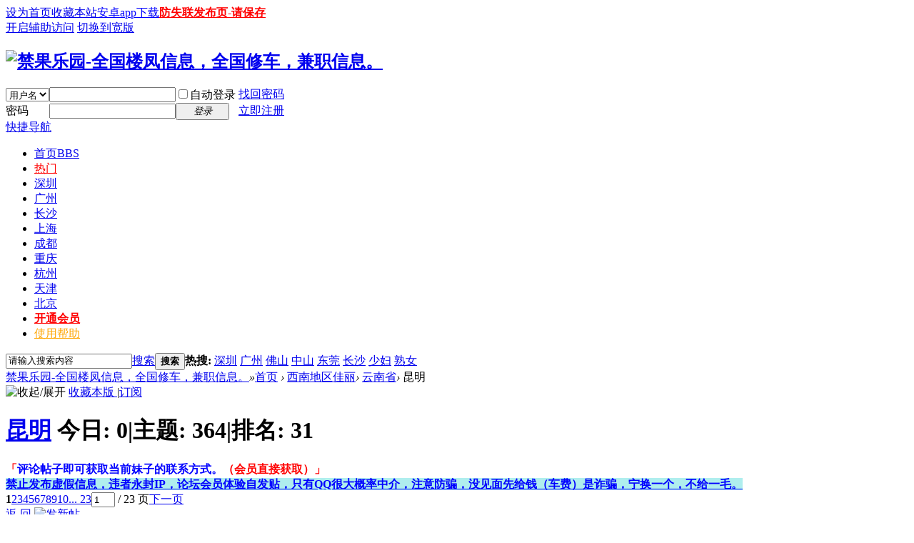

--- FILE ---
content_type: text/html; charset=gbk
request_url: https://www.qm3699.com/forum.php?mod=forumdisplay&fid=203&filter=heat&orderby=heats
body_size: 9164
content:
<!DOCTYPE html PUBLIC "-//W3C//DTD XHTML 1.0 Transitional//EN" "http://www.w3.org/TR/xhtml1/DTD/xhtml1-transitional.dtd">
<html xmlns="http://www.w3.org/1999/xhtml">
<head>
<meta http-equiv="Content-Type" content="text/html; charset=gbk" />
<title>昆明 -  禁果乐园-全国楼凤信息，全国修车，兼职信息。 -  Powered by Discuz!</title>

<meta name="keywords" content="昆明" />
<meta name="description" content="昆明 ,禁果乐园-全国楼凤信息，全国修车，兼职信息。" />
<meta name="generator" content="Discuz! X3.4" />
<meta name="author" content="Discuz! Team and Comsenz UI Team" />
<meta name="copyright" content="2001-2020 Tencent Cloud." />
<meta name="MSSmartTagsPreventParsing" content="True" />
<meta http-equiv="MSThemeCompatible" content="Yes" />
<base href="https://www.qm3699.com/" /><link rel="stylesheet" type="text/css" href="data/cache/style_1_common.css?Sv6" /><link rel="stylesheet" type="text/css" href="data/cache/style_1_forum_forumdisplay.css?Sv6" /><link rel="stylesheet" id="css_extstyle" type="text/css" href="./template/default/style/t4/style.css" /><script type="c47c32818821f0dd148f7f40-text/javascript">var STYLEID = '1', STATICURL = 'static/', IMGDIR = 'static/image/common', VERHASH = 'Sv6', charset = 'gbk', discuz_uid = '0', cookiepre = 'ViGv_2132_', cookiedomain = '', cookiepath = '/', showusercard = '1', attackevasive = '0', disallowfloat = 'newthread', creditnotice = '1|威望|,2|金钱|,3|贡献|', defaultstyle = './template/default/style/t4', REPORTURL = 'aHR0cHM6Ly93d3cucW0zNjk5LmNvbS9mb3J1bS5waHA/bW9kPWZvcnVtZGlzcGxheSZmaWQ9MjAzJmZpbHRlcj1oZWF0Jm9yZGVyYnk9aGVhdHM=', SITEURL = 'https://www.qm3699.com/', JSPATH = 'data/cache/', CSSPATH = 'data/cache/style_', DYNAMICURL = '';</script>
<script src="data/cache/common.js?Sv6" type="c47c32818821f0dd148f7f40-text/javascript"></script>
<meta name="application-name" content="禁果乐园-全国楼凤信息，全国修车，兼职信息。" />
<meta name="msapplication-tooltip" content="禁果乐园-全国楼凤信息，全国修车，兼职信息。" />
<meta name="msapplication-task" content="name=首页;action-uri=https://www.qm3699.com/forum.php;icon-uri=https://www.qm3699.com/static/image/common/bbs.ico" />
<link rel="archives" title="禁果乐园-全国楼凤信息，全国修车，兼职信息。" href="https://www.qm3699.com/archiver/" />
<link rel="alternate" type="application/rss+xml" title="禁果乐园-全国楼凤信息，全国修车，兼职信息。 - 昆明" href="https://www.qm3699.com/forum.php?mod=rss&fid=203&amp;auth=0" />
<script src="data/cache/forum.js?Sv6" type="c47c32818821f0dd148f7f40-text/javascript"></script>
</head>

<body id="nv_forum" class="pg_forumdisplay" onkeydown="if (!window.__cfRLUnblockHandlers) return false; if(event.keyCode==27) return false;" data-cf-modified-c47c32818821f0dd148f7f40-="">
<div id="append_parent"></div><div id="ajaxwaitid"></div>
<div id="toptb" class="cl">
<div class="wp">
<div class="z"><a href="javascript:;" onclick="if (!window.__cfRLUnblockHandlers) return false; setHomepage('https://qm3699.com/');" data-cf-modified-c47c32818821f0dd148f7f40-="">设为首页</a><a href="https://qm3699.com/" onclick="if (!window.__cfRLUnblockHandlers) return false; addFavorite(this.href, '禁果乐园-全国楼凤信息，全国修车，兼职信息。');return false;" data-cf-modified-c47c32818821f0dd148f7f40-="">收藏本站</a><a href="https://www.qm3699.com/qm369.apk"  style="text-decoration: underline;color: blue">安卓app下载</a><a href="https://sway.cloud.microsoft/FtpwUHZLBSPPzlM0?ref=Link" target="_blank"  style="font-weight: bold;text-decoration: underline;color: red">防失联发布页-请保存</a></div>
<div class="y">
<a id="switchblind" href="javascript:;" onclick="if (!window.__cfRLUnblockHandlers) return false; toggleBlind(this)" title="开启辅助访问" class="switchblind" data-cf-modified-c47c32818821f0dd148f7f40-="">开启辅助访问</a>
<a href="javascript:;" id="switchwidth" onclick="if (!window.__cfRLUnblockHandlers) return false; widthauto(this)" title="切换到宽版" class="switchwidth" data-cf-modified-c47c32818821f0dd148f7f40-="">切换到宽版</a>
</div>
</div>
</div>

<div id="hd">
<div class="wp">
<div class="hdc cl"><h2><a href="https://qm3699.com/" title="禁果乐园-全国楼凤信息，全国修车，兼职信息。"><img src="static/image/common/logo.png" alt="禁果乐园-全国楼凤信息，全国修车，兼职信息。" border="0" /></a></h2><script src="data/cache/logging.js?Sv6" type="c47c32818821f0dd148f7f40-text/javascript"></script>
<form method="post" autocomplete="off" id="lsform" action="member.php?mod=logging&amp;action=login&amp;loginsubmit=yes&amp;infloat=yes&amp;lssubmit=yes" onsubmit="if (!window.__cfRLUnblockHandlers) return false; return lsSubmit();" data-cf-modified-c47c32818821f0dd148f7f40-="">
<div class="fastlg cl">
<span id="return_ls" style="display:none"></span>
<div class="y pns">
<table cellspacing="0" cellpadding="0">
<tr>
<td>
<span class="ftid">
<select name="fastloginfield" id="ls_fastloginfield" width="40" tabindex="900">
<option value="username">用户名</option>
<option value="email">Email</option>
</select>
</span>
<script type="c47c32818821f0dd148f7f40-text/javascript">simulateSelect('ls_fastloginfield')</script>
</td>
<td><input type="text" name="username" id="ls_username" autocomplete="off" class="px vm" tabindex="901" /></td>
<td class="fastlg_l"><label for="ls_cookietime"><input type="checkbox" name="cookietime" id="ls_cookietime" class="pc" value="2592000" tabindex="903" />自动登录</label></td>
<td>&nbsp;<a href="javascript:;" onclick="if (!window.__cfRLUnblockHandlers) return false; showWindow('login', 'member.php?mod=logging&action=login&viewlostpw=1')" data-cf-modified-c47c32818821f0dd148f7f40-="">找回密码</a></td>
</tr>
<tr>
<td><label for="ls_password" class="z psw_w">密码</label></td>
<td><input type="password" name="password" id="ls_password" class="px vm" autocomplete="off" tabindex="902" /></td>
<td class="fastlg_l"><button type="submit" class="pn vm" tabindex="904" style="width: 75px;"><em>登录</em></button></td>
<td>&nbsp;<a href="member.php?mod=register" class="xi2 xw1">立即注册</a></td>
</tr>
</table>
<input type="hidden" name="quickforward" value="yes" />
<input type="hidden" name="handlekey" value="ls" />
</div>
</div>
</form>

</div>

<div id="nv">
<a href="javascript:;" id="qmenu" onmouseover="if (!window.__cfRLUnblockHandlers) return false; delayShow(this, function () {showMenu({'ctrlid':'qmenu','pos':'34!','ctrlclass':'a','duration':2});showForummenu(203);})" data-cf-modified-c47c32818821f0dd148f7f40-="">快捷导航</a>
<ul><li class="a" id="mn_forum" ><a href="https://qm3699.com/forum.php" hidefocus="true" title="BBS"   style="text-decoration: underline;">首页<span>BBS</span></a></li><li id="mn_F1" onmouseover="if (!window.__cfRLUnblockHandlers) return false; showMenu({'ctrlid':this.id,'ctrlclass':'hover','duration':2})" data-cf-modified-c47c32818821f0dd148f7f40-=""><a href="https://qm3699.com/forum.php?mod=forumdisplay&fid=1" hidefocus="true" target="_blank"   style="color: red">热门</a></li><li id="mn_N7374" ><a href="https://qm3699.com/forum.php?mod=forumdisplay&fid=349" hidefocus="true"  >深圳</a></li><li id="mn_N1c9a" ><a href="https://qm3699.com/forum.php?mod=forumdisplay&fid=348" hidefocus="true"  >广州</a></li><li id="mn_Nc1e0" ><a href="https://qm3699.com/forum.php?mod=forumdisplay&fid=363" hidefocus="true"  >长沙</a></li><li id="mn_N19e0" ><a href="https://qm3699.com/forum.php?mod=forumdisplay&fid=166" hidefocus="true"  >上海</a></li><li id="mn_N1964" ><a href="https://qm3699.com/forum.php?mod=forumdisplay&fid=299" hidefocus="true"  >成都</a></li><li id="mn_N0955" ><a href="https://qm3699.com/forum.php?mod=forumdisplay&fid=148" hidefocus="true"  >重庆</a></li><li id="mn_Nc971" ><a href="https://qm3699.com/forum.php?mod=forumdisplay&fid=245" hidefocus="true"  >杭州</a></li><li id="mn_N573c" ><a href="https://qm3699.com/forum.php?mod=forumdisplay&fid=154" hidefocus="true"  >天津</a></li><li id="mn_N6733" ><a href="https://qm3699.com/forum.php?mod=forumdisplay&fid=153" hidefocus="true"  >北京</a></li><li id="mn_F338" ><a href="plugin.php?id=threed_vip" hidefocus="true"   style="font-weight: bold;color: red">开通会员</a></li><li id="mn_F347" ><a href="https://qm3699.com/forum.php?mod=viewthread&tid=78555&extra=&_dsign=57c0402c" hidefocus="true"   style="color: orange">使用帮助</a></li></ul>
</div>
<ul class="p_pop h_pop" id="mn_F1_menu" style="display: none"><li><a href="https://qm3699.com/forum.php?mod=forumdisplay&fid=203" hidefocus="true" >昆明</a></li><li><a href="https://qm3699.com/forum.php?mod=forumdisplay&fid=299" hidefocus="true" >成都</a></li><li><a href="https://qm3699.com/forum.php?mod=forumdisplay&fid=148" hidefocus="true" >重庆</a></li><li><a href="https://qm3699.com/forum.php?mod=forumdisplay&fid=349" hidefocus="true" >深圳</a></li><li><a href="https://qm3699.com/forum.php?mod=forumdisplay&fid=348" hidefocus="true" >广州</a></li><li><a href="https://qm3699.com/forum.php?mod=forumdisplay&fid=363" hidefocus="true" >长沙</a></li><li><a href="https://qm3699.com/forum.php?mod=forumdisplay&fid=354" hidefocus="true" >东莞</a></li><li><a href="https://qm3699.com/forum.php?mod=forumdisplay&fid=350" hidefocus="true" >中山</a></li><li><a href="https://qm3699.com/forum.php?mod=forumdisplay&fid=166" hidefocus="true" >上海</a></li><li><a href="https://qm3699.com/forum.php?mod=forumdisplay&fid=336" hidefocus="true" >武汉</a></li><li><a href="https://qm3699.com/forum.php?mod=forumdisplay&fid=179" hidefocus="true" >宿迁</a></li><li><a href="https://qm3699.com/forum.php?mod=forumdisplay&fid=174&filter=typeid&typeid=372" hidefocus="true" >南宁</a></li></ul><div id="mu" class="cl">
</div><div id="scbar" class="scbar_narrow cl">
<form id="scbar_form" method="post" autocomplete="off" onsubmit="if (!window.__cfRLUnblockHandlers) return false; searchFocus($('scbar_txt'))" action="search.php?searchsubmit=yes" target="_blank" data-cf-modified-c47c32818821f0dd148f7f40-="">
<input type="hidden" name="mod" id="scbar_mod" value="search" />
<input type="hidden" name="formhash" value="82ca1cf6" />
<input type="hidden" name="srchtype" value="title" />
<input type="hidden" name="srhfid" value="203" />
<input type="hidden" name="srhlocality" value="forum::forumdisplay" />
<table cellspacing="0" cellpadding="0">
<tr>
<td class="scbar_icon_td"></td>
<td class="scbar_txt_td"><input type="text" name="srchtxt" id="scbar_txt" value="请输入搜索内容" autocomplete="off" x-webkit-speech speech /></td>
<td class="scbar_type_td"><a href="javascript:;" id="scbar_type" class="xg1" onclick="if (!window.__cfRLUnblockHandlers) return false; showMenu(this.id)" hidefocus="true" data-cf-modified-c47c32818821f0dd148f7f40-="">搜索</a></td>
<td class="scbar_btn_td"><button type="submit" name="searchsubmit" id="scbar_btn" sc="1" class="pn pnc" value="true"><strong class="xi2">搜索</strong></button></td>
<td class="scbar_hot_td">
<div id="scbar_hot">
<strong class="xw1">热搜: </strong>

<a href="search.php?mod=forum&amp;srchtxt=%C9%EE%DB%DA&amp;formhash=82ca1cf6&amp;searchsubmit=true&amp;source=hotsearch" target="_blank" class="xi2" sc="1">深圳</a>



<a href="search.php?mod=forum&amp;srchtxt=%B9%E3%D6%DD&amp;formhash=82ca1cf6&amp;searchsubmit=true&amp;source=hotsearch" target="_blank" class="xi2" sc="1">广州</a>



<a href="search.php?mod=forum&amp;srchtxt=%B7%F0%C9%BD&amp;formhash=82ca1cf6&amp;searchsubmit=true&amp;source=hotsearch" target="_blank" class="xi2" sc="1">佛山</a>



<a href="search.php?mod=forum&amp;srchtxt=%D6%D0%C9%BD&amp;formhash=82ca1cf6&amp;searchsubmit=true&amp;source=hotsearch" target="_blank" class="xi2" sc="1">中山</a>



<a href="search.php?mod=forum&amp;srchtxt=%B6%AB%DD%B8&amp;formhash=82ca1cf6&amp;searchsubmit=true&amp;source=hotsearch" target="_blank" class="xi2" sc="1">东莞</a>



<a href="search.php?mod=forum&amp;srchtxt=%B3%A4%C9%B3&amp;formhash=82ca1cf6&amp;searchsubmit=true&amp;source=hotsearch" target="_blank" class="xi2" sc="1">长沙</a>



<a href="search.php?mod=forum&amp;srchtxt=%C9%D9%B8%BE&amp;formhash=82ca1cf6&amp;searchsubmit=true&amp;source=hotsearch" target="_blank" class="xi2" sc="1">少妇</a>



<a href="search.php?mod=forum&amp;srchtxt=%CA%EC%C5%AE&amp;formhash=82ca1cf6&amp;searchsubmit=true&amp;source=hotsearch" target="_blank" class="xi2" sc="1">熟女</a>

</div>
</td>
</tr>
</table>
</form>
</div>
<ul id="scbar_type_menu" class="p_pop" style="display: none;"><li><a href="javascript:;" rel="curforum" fid="203" >本版</a></li><li><a href="javascript:;" rel="forum" class="curtype">帖子</a></li><li><a href="javascript:;" rel="user">用户</a></li></ul>
<script type="c47c32818821f0dd148f7f40-text/javascript">
initSearchmenu('scbar', '');
</script>
</div>
</div>


<div id="wp" class="wp">
<style id="diy_style" type="text/css"></style>
<!--[diy=diynavtop]--><div id="diynavtop" class="area"></div><!--[/diy]-->
<div id="pt" class="bm cl">
<div class="z">
<a href="./" class="nvhm" title="首页">禁果乐园-全国楼凤信息，全国修车，兼职信息。</a><em>&raquo;</em><a href="https://qm3699.com/forum.php">首页</a> <em>&rsaquo;</em> <a href="https://qm3699.com/forum.php?gid=144">西南地区佳丽</a><em>&rsaquo;</em> <a href="https://qm3699.com/forum.php?mod=forumdisplay&fid=145">云南省</a><em>&rsaquo;</em> 昆明</div>
</div><div class="wp">
<!--[diy=diy1]--><div id="diy1" class="area"></div><!--[/diy]-->
</div>
<div class="boardnav">
<div id="ct" class="wp cl">

<div class="mn">
<div class="bm bml pbn">
<div class="bm_h cl">
<span class="o"><img id="forum_rules_203_img" src="static/image/common/collapsed_no.gif" title="收起/展开" alt="收起/展开" onclick="if (!window.__cfRLUnblockHandlers) return false; toggle_collapse('forum_rules_203')" data-cf-modified-c47c32818821f0dd148f7f40-="" /></span><span class="y">
<a href="https://qm3699.com/home.php?mod=spacecp&amp;ac=favorite&amp;type=forum&amp;id=203&amp;handlekey=favoriteforum&amp;formhash=82ca1cf6" id="a_favorite" class="fa_fav" onclick="if (!window.__cfRLUnblockHandlers) return false; showWindow(this.id, this.href, 'get', 0);" data-cf-modified-c47c32818821f0dd148f7f40-="">收藏本版 <strong class="xi1" id="number_favorite"  style="display:none;">(<span id="number_favorite_num">0</span>)</strong></a>
<span class="pipe">|</span><a href="https://qm3699.com/forum.php?mod=rss&amp;fid=203&amp;auth=0" class="fa_rss" target="_blank" title="RSS">订阅</a>
</span>
<h1 class="xs2">
<a href="https://qm3699.com/forum.php?mod=forumdisplay&amp;fid=203">昆明</a>
<span class="xs1 xw0 i">今日: <strong class="xi1">0</strong><span class="pipe">|</span>主题: <strong class="xi1">364</strong><span class="pipe">|</span>排名: <strong class="xi1" title="上次排名:21">31</strong><b class="ico_fall">&nbsp;</b></span></h1>
</div>
<div class="bm_c cl pbn">
<div id="forum_rules_203" style=";">
<div class="ptn xg2"><strong><font color="#ff0000">「</font><font color="#0000ff">评论帖子即可获取当前妹子的联系方式。</font><font color="#ff0000">（会员直接获取）」</font></strong><br />
<font color="#0000ff"><font style="background-color:paleturquoise"><u><strong>禁止发布虚假信息，违者永封IP，论坛会员体验自发贴，只有QQ很大概率中介，注意防骗，没见面先给钱（车费）是诈骗，宁换一个，不给一毛。</strong></u></font></font><br />
</div>
</div>
</div>
</div>



<div class="drag">
<!--[diy=diy4]--><div id="diy4" class="area"></div><!--[/diy]-->
</div>




<div id="pgt" class="bm bw0 pgs cl">
<span id="fd_page_top"><div class="pg"><strong>1</strong><a href="https://qm3699.com/forum.php?mod=forumdisplay&fid=203&amp;page=2">2</a><a href="https://qm3699.com/forum.php?mod=forumdisplay&fid=203&amp;page=3">3</a><a href="https://qm3699.com/forum.php?mod=forumdisplay&fid=203&amp;page=4">4</a><a href="https://qm3699.com/forum.php?mod=forumdisplay&fid=203&amp;page=5">5</a><a href="https://qm3699.com/forum.php?mod=forumdisplay&fid=203&amp;page=6">6</a><a href="https://qm3699.com/forum.php?mod=forumdisplay&fid=203&amp;page=7">7</a><a href="https://qm3699.com/forum.php?mod=forumdisplay&fid=203&amp;page=8">8</a><a href="https://qm3699.com/forum.php?mod=forumdisplay&fid=203&amp;page=9">9</a><a href="https://qm3699.com/forum.php?mod=forumdisplay&fid=203&amp;page=10">10</a><a href="https://qm3699.com/forum.php?mod=forumdisplay&fid=203&amp;page=23" class="last">... 23</a><label><input type="text" name="custompage" class="px" size="2" title="输入页码，按回车快速跳转" value="1" onkeydown="if (!window.__cfRLUnblockHandlers) return false; if(event.keyCode==13) {window.location='forum.php?mod=forumdisplay&fid=203&amp;page='+this.value;; doane(event);}" data-cf-modified-c47c32818821f0dd148f7f40-="" /><span title="共 23 页"> / 23 页</span></label><a href="https://qm3699.com/forum.php?mod=forumdisplay&fid=203&amp;page=2" class="nxt">下一页</a></div></span>
<span class="pgb y"  ><a href="https://qm3699.com/forum.php">返&nbsp;回</a></span>
<a href="javascript:;" id="newspecial" onmouseover="if (!window.__cfRLUnblockHandlers) return false; $('newspecial').id = 'newspecialtmp';this.id = 'newspecial';showMenu({'ctrlid':this.id})" onclick="if (!window.__cfRLUnblockHandlers) return false; location.href='forum.php?mod=post&action=newthread&fid=203';return false;" title="发新帖" data-cf-modified-c47c32818821f0dd148f7f40-=""><img src="static/image/common/pn_post.png" alt="发新帖" /></a></div>
<ul id="thread_types" class="ttp bm cl">
<li id="ttp_all" class="xw1 a"><a href="https://qm3699.com/forum.php?mod=forumdisplay&amp;fid=203">全部</a></li>
<li><a href="https://qm3699.com/forum.php?mod=forumdisplay&amp;fid=203&amp;filter=typeid&amp;typeid=1783">昆明<span class="xg1 num">364</span></a></li>
<li><a href="https://qm3699.com/forum.php?mod=forumdisplay&amp;fid=203&amp;filter=typeid&amp;typeid=1784">过期信息</a></li>
</ul>
<script type="c47c32818821f0dd148f7f40-text/javascript">showTypes('thread_types');</script>
<div id="threadlist" class="tl bm bmw">
<div class="th">
<table cellspacing="0" cellpadding="0">
<tr>
<th colspan="2">
<div class="tf">
<span id="atarget" onclick="if (!window.__cfRLUnblockHandlers) return false; setatarget(-1)" class="y atarget_1" title="在新窗口中打开帖子" data-cf-modified-c47c32818821f0dd148f7f40-="">新窗</span>
<a id="filter_special" href="javascript:;" class="showmenu xi2" onclick="if (!window.__cfRLUnblockHandlers) return false; showMenu(this.id)" data-cf-modified-c47c32818821f0dd148f7f40-="">全部主题</a>&nbsp;						
<a href="https://qm3699.com/forum.php?mod=forumdisplay&amp;fid=203&amp;filter=lastpost&amp;orderby=lastpost" class="xi2">最新</a>&nbsp;
<a href="https://qm3699.com/forum.php?mod=forumdisplay&amp;fid=203&amp;filter=heat&amp;orderby=heats" class="xi2 xw1">热门</a>&nbsp;
<a href="https://qm3699.com/forum.php?mod=forumdisplay&amp;fid=203&amp;filter=hot" class="xi2">热帖</a>&nbsp;
<a href="https://qm3699.com/forum.php?mod=forumdisplay&amp;fid=203&amp;filter=digest&amp;digest=1" class="xi2">精华</a>&nbsp;
<a id="filter_dateline" href="javascript:;" class="showmenu xi2" onclick="if (!window.__cfRLUnblockHandlers) return false; showMenu(this.id)" data-cf-modified-c47c32818821f0dd148f7f40-="">更多</a>&nbsp;
<span id="clearstickthread" style="display: none;">
<span class="pipe">|</span>
<a href="javascript:;" onclick="if (!window.__cfRLUnblockHandlers) return false; clearStickThread()" class="xi2" title="显示置顶" data-cf-modified-c47c32818821f0dd148f7f40-="">显示置顶</a>
</span>
</div>
</th>
<td class="by" colspan="3">
<a href="https://qm3699.com/forum.php?mod=forumdisplay&amp;fid=203&amp;forumdefstyle=yes" class="chked" title="图片模式浏览帖子">图片模式</a>
</td>
</tr>
</table>
</div>
<div class="bm_c">
<div id="forumnew" style="display:none"></div>
<form method="post" autocomplete="off" name="moderate" id="moderate" action="forum.php?mod=topicadmin&amp;action=moderate&amp;fid=203&amp;infloat=yes&amp;nopost=yes">
<input type="hidden" name="formhash" value="82ca1cf6" />
<input type="hidden" name="listextra" value="page%3D1" />
<table summary="forum_203" cellspacing="0" cellpadding="0" id="threadlisttableid">
<tbody>
<tr>
<td class="icn"><img src="static/image/common/ann_icon.gif" alt="公告" /></td>
<th><strong class="xst">公告: <a href="https://qm3699.com/forum.php?mod=announcement&amp;id=6#6" target="_blank"><font color="#FF0000">注意注意 ：(屏蔽：请用google浏览器+代理 访问。)不见面给路费定金是诈骗。请大家积极举报过期帖子(帖子页面最底下举报备注原因)」（楼凤发布超过一个月，大概率被封号，请访问近期发布的楼凤信息。）&nbsp; &nbsp; &nbsp; &nbsp;</font></a></strong></th>
<td class="by">
<cite><a href="https://qm3699.com/home.php?mod=space&amp;uid=1" c="1">duoziyou</a></cite>
<em>2022-12-10</em>
</td>
<td class="num">&nbsp;</td>
<td class="by">&nbsp;</td>
</tr>
</tbody>
<tbody id="separatorline" class="emptb"><tr><td class="icn"></td><th></th><td class="by"></td><td class="num"></td><td class="by"></td></tr></tbody>
</table><!-- end of table "forum_G[fid]" branch 2/3 -->
<ul id="waterfall" class="ml waterfall cl"><li style="width:227px">
<div class="c cl">
<a href="https://qm3699.com/forum.php?mod=viewthread&amp;tid=44249&amp;extra=page%3D1" onclick="if (!window.__cfRLUnblockHandlers) return false; atarget(this)" title="【昆明】幼师兼职大奶妹" class="z" data-cf-modified-c47c32818821f0dd148f7f40-="">
<img src="data/attachment/forum/threadcover/97/29/44249.jpg" alt="【昆明】幼师兼职大奶妹" width="203" />
</a>
</div>
<h3 class="xw0">
<a href="https://qm3699.com/forum.php?mod=viewthread&amp;tid=44249&amp;extra=page%3D1" onclick="if (!window.__cfRLUnblockHandlers) return false; atarget(this)" title="【昆明】幼师兼职大奶妹" data-cf-modified-c47c32818821f0dd148f7f40-="">【昆明】幼师兼职大奶妹</a>
</h3>
<div class="auth cl">
<cite class="xg1 y">
喜欢: 0 &nbsp; 回复: <a href="https://qm3699.com/forum.php?mod=viewthread&amp;tid=44249&amp;extra=page%3D1" title="40 回复">40</a>
</cite>
<a href="https://qm3699.com/home.php?mod=space&amp;uid=4">广东万年青</a></div>
</li>
<li style="width:227px">
<div class="c cl">
<a href="https://qm3699.com/forum.php?mod=viewthread&amp;tid=53102&amp;extra=page%3D1" onclick="if (!window.__cfRLUnblockHandlers) return false; atarget(this)" title="黑丝和丁字裤还可SM" class="z" data-cf-modified-c47c32818821f0dd148f7f40-="">
<img src="data/attachment/forum/threadcover/d5/ca/53102.jpg" alt="黑丝和丁字裤还可SM" width="203" />
</a>
</div>
<h3 class="xw0">
<a href="https://qm3699.com/forum.php?mod=viewthread&amp;tid=53102&amp;extra=page%3D1" onclick="if (!window.__cfRLUnblockHandlers) return false; atarget(this)" title="黑丝和丁字裤还可SM" data-cf-modified-c47c32818821f0dd148f7f40-="">黑丝和丁字裤还可SM</a>
</h3>
<div class="auth cl">
<cite class="xg1 y">
喜欢: 0 &nbsp; 回复: <a href="https://qm3699.com/forum.php?mod=viewthread&amp;tid=53102&amp;extra=page%3D1" title="39 回复">39</a>
</cite>
<a href="https://qm3699.com/home.php?mod=space&amp;uid=4">广东万年青</a></div>
</li>
<li style="width:227px">
<div class="c cl">
<a href="https://qm3699.com/forum.php?mod=viewthread&amp;tid=65634&amp;extra=page%3D1" onclick="if (!window.__cfRLUnblockHandlers) return false; atarget(this)" title="大奶熟妇" class="z" data-cf-modified-c47c32818821f0dd148f7f40-="">
<img src="data/attachment/forum/threadcover/37/0d/65634.jpg" alt="大奶熟妇" width="203" />
</a>
</div>
<h3 class="xw0">
<a href="https://qm3699.com/forum.php?mod=viewthread&amp;tid=65634&amp;extra=page%3D1" onclick="if (!window.__cfRLUnblockHandlers) return false; atarget(this)" title="大奶熟妇" data-cf-modified-c47c32818821f0dd148f7f40-="">大奶熟妇</a>
</h3>
<div class="auth cl">
<cite class="xg1 y">
喜欢: 0 &nbsp; 回复: <a href="https://qm3699.com/forum.php?mod=viewthread&amp;tid=65634&amp;extra=page%3D1" title="35 回复">35</a>
</cite>
<a href="https://qm3699.com/home.php?mod=space&amp;uid=4">广东万年青</a></div>
</li>
<li style="width:227px">
<div class="c cl">
<a href="https://qm3699.com/forum.php?mod=viewthread&amp;tid=44260&amp;extra=page%3D1" onclick="if (!window.__cfRLUnblockHandlers) return false; atarget(this)" title="【昆明】在读大学生" class="z" data-cf-modified-c47c32818821f0dd148f7f40-="">
<img src="data/attachment/forum/threadcover/43/36/44260.jpg" alt="【昆明】在读大学生" width="203" />
</a>
</div>
<h3 class="xw0">
<a href="https://qm3699.com/forum.php?mod=viewthread&amp;tid=44260&amp;extra=page%3D1" onclick="if (!window.__cfRLUnblockHandlers) return false; atarget(this)" title="【昆明】在读大学生" data-cf-modified-c47c32818821f0dd148f7f40-="">【昆明】在读大学生</a>
</h3>
<div class="auth cl">
<cite class="xg1 y">
喜欢: 1 &nbsp; 回复: <a href="https://qm3699.com/forum.php?mod=viewthread&amp;tid=44260&amp;extra=page%3D1" title="29 回复">29</a>
</cite>
<a href="https://qm3699.com/home.php?mod=space&amp;uid=4">广东万年青</a></div>
</li>
<li style="width:227px">
<div class="c cl">
<a href="https://qm3699.com/forum.php?mod=viewthread&amp;tid=46266&amp;extra=page%3D1" onclick="if (!window.__cfRLUnblockHandlers) return false; atarget(this)" title="【昆明】童颜巨乳昆明小姐姐" class="z" data-cf-modified-c47c32818821f0dd148f7f40-="">
<img src="data/attachment/forum/threadcover/1a/80/46266.jpg" alt="【昆明】童颜巨乳昆明小姐姐" width="203" />
</a>
</div>
<h3 class="xw0">
<a href="https://qm3699.com/forum.php?mod=viewthread&amp;tid=46266&amp;extra=page%3D1" onclick="if (!window.__cfRLUnblockHandlers) return false; atarget(this)" title="【昆明】童颜巨乳昆明小姐姐" data-cf-modified-c47c32818821f0dd148f7f40-="">【昆明】童颜巨乳昆明小姐姐</a>
</h3>
<div class="auth cl">
<cite class="xg1 y">
喜欢: 0 &nbsp; 回复: <a href="https://qm3699.com/forum.php?mod=viewthread&amp;tid=46266&amp;extra=page%3D1" title="25 回复">25</a>
</cite>
<a href="https://qm3699.com/home.php?mod=space&amp;uid=4">广东万年青</a></div>
</li>
<li style="width:227px">
<div class="c cl">
<a href="https://qm3699.com/forum.php?mod=viewthread&amp;tid=32563&amp;extra=page%3D1" onclick="if (!window.__cfRLUnblockHandlers) return false; atarget(this)" title="泄火熟女" class="z" data-cf-modified-c47c32818821f0dd148f7f40-="">
<img src="data/attachment/forum/threadcover/b8/a7/32563.jpg" alt="泄火熟女" width="203" />
</a>
</div>
<h3 class="xw0">
<a href="https://qm3699.com/forum.php?mod=viewthread&amp;tid=32563&amp;extra=page%3D1" onclick="if (!window.__cfRLUnblockHandlers) return false; atarget(this)" title="泄火熟女" data-cf-modified-c47c32818821f0dd148f7f40-="">泄火熟女</a>
</h3>
<div class="auth cl">
<cite class="xg1 y">
喜欢: 0 &nbsp; 回复: <a href="https://qm3699.com/forum.php?mod=viewthread&amp;tid=32563&amp;extra=page%3D1" title="25 回复">25</a>
</cite>
<a href="https://qm3699.com/home.php?mod=space&amp;uid=4">广东万年青</a></div>
</li>
<li style="width:227px">
<div class="c cl">
<a href="https://qm3699.com/forum.php?mod=viewthread&amp;tid=67584&amp;extra=page%3D1" onclick="if (!window.__cfRLUnblockHandlers) return false; atarget(this)" title="服务好大波风骚熟女" class="z" data-cf-modified-c47c32818821f0dd148f7f40-="">
<img src="data/attachment/forum/threadcover/fe/22/67584.jpg" alt="服务好大波风骚熟女" width="203" />
</a>
</div>
<h3 class="xw0">
<a href="https://qm3699.com/forum.php?mod=viewthread&amp;tid=67584&amp;extra=page%3D1" onclick="if (!window.__cfRLUnblockHandlers) return false; atarget(this)" title="服务好大波风骚熟女" data-cf-modified-c47c32818821f0dd148f7f40-="">服务好大波风骚熟女</a>
</h3>
<div class="auth cl">
<cite class="xg1 y">
喜欢: 0 &nbsp; 回复: <a href="https://qm3699.com/forum.php?mod=viewthread&amp;tid=67584&amp;extra=page%3D1" title="22 回复">22</a>
</cite>
<a href="https://qm3699.com/home.php?mod=space&amp;uid=4">广东万年青</a></div>
</li>
<li style="width:227px">
<div class="c cl">
<a href="https://qm3699.com/forum.php?mod=viewthread&amp;tid=45129&amp;extra=page%3D1" onclick="if (!window.__cfRLUnblockHandlers) return false; atarget(this)" title="【昆明】大胸熟女萍姐" class="z" data-cf-modified-c47c32818821f0dd148f7f40-="">
<img src="data/attachment/forum/threadcover/9c/c9/45129.jpg" alt="【昆明】大胸熟女萍姐" width="203" />
</a>
</div>
<h3 class="xw0">
<a href="https://qm3699.com/forum.php?mod=viewthread&amp;tid=45129&amp;extra=page%3D1" onclick="if (!window.__cfRLUnblockHandlers) return false; atarget(this)" title="【昆明】大胸熟女萍姐" data-cf-modified-c47c32818821f0dd148f7f40-="">【昆明】大胸熟女萍姐</a>
</h3>
<div class="auth cl">
<cite class="xg1 y">
喜欢: 1 &nbsp; 回复: <a href="https://qm3699.com/forum.php?mod=viewthread&amp;tid=45129&amp;extra=page%3D1" title="19 回复">19</a>
</cite>
<a href="https://qm3699.com/home.php?mod=space&amp;uid=4">广东万年青</a></div>
</li>
<li style="width:227px">
<div class="c cl">
<a href="https://qm3699.com/forum.php?mod=viewthread&amp;tid=57950&amp;extra=page%3D1" onclick="if (!window.__cfRLUnblockHandlers) return false; atarget(this)" title="万达乖妹子" class="z" data-cf-modified-c47c32818821f0dd148f7f40-="">
<img src="data/attachment/forum/threadcover/d9/be/57950.jpg" alt="万达乖妹子" width="203" />
</a>
</div>
<h3 class="xw0">
<a href="https://qm3699.com/forum.php?mod=viewthread&amp;tid=57950&amp;extra=page%3D1" onclick="if (!window.__cfRLUnblockHandlers) return false; atarget(this)" title="万达乖妹子" data-cf-modified-c47c32818821f0dd148f7f40-="">万达乖妹子</a>
</h3>
<div class="auth cl">
<cite class="xg1 y">
喜欢: 1 &nbsp; 回复: <a href="https://qm3699.com/forum.php?mod=viewthread&amp;tid=57950&amp;extra=page%3D1" title="21 回复">21</a>
</cite>
<a href="https://qm3699.com/home.php?mod=space&amp;uid=4">广东万年青</a></div>
</li>
<li style="width:227px">
<div class="c cl">
<a href="https://qm3699.com/forum.php?mod=viewthread&amp;tid=32998&amp;extra=page%3D1" onclick="if (!window.__cfRLUnblockHandlers) return false; atarget(this)" title="昆明风情万种妩媚标志相当的骚" class="z" data-cf-modified-c47c32818821f0dd148f7f40-="">
<img src="data/attachment/forum/threadcover/4d/c8/32998.jpg" alt="昆明风情万种妩媚标志相当的骚" width="203" />
</a>
</div>
<h3 class="xw0">
<a href="https://qm3699.com/forum.php?mod=viewthread&amp;tid=32998&amp;extra=page%3D1" onclick="if (!window.__cfRLUnblockHandlers) return false; atarget(this)" title="昆明风情万种妩媚标志相当的骚" data-cf-modified-c47c32818821f0dd148f7f40-="">昆明风情万种妩媚标志相当的骚</a>
</h3>
<div class="auth cl">
<cite class="xg1 y">
喜欢: 0 &nbsp; 回复: <a href="https://qm3699.com/forum.php?mod=viewthread&amp;tid=32998&amp;extra=page%3D1" title="23 回复">23</a>
</cite>
<a href="https://qm3699.com/home.php?mod=space&amp;uid=4">广东万年青</a></div>
</li>
<li style="width:227px">
<div class="c cl">
<a href="https://qm3699.com/forum.php?mod=viewthread&amp;tid=65287&amp;extra=page%3D1" onclick="if (!window.__cfRLUnblockHandlers) return false; atarget(this)" title="大奶念子姐姐" class="z" data-cf-modified-c47c32818821f0dd148f7f40-="">
<img src="data/attachment/forum/threadcover/9c/5c/65287.jpg" alt="大奶念子姐姐" width="203" />
</a>
</div>
<h3 class="xw0">
<a href="https://qm3699.com/forum.php?mod=viewthread&amp;tid=65287&amp;extra=page%3D1" onclick="if (!window.__cfRLUnblockHandlers) return false; atarget(this)" title="大奶念子姐姐" data-cf-modified-c47c32818821f0dd148f7f40-="">大奶念子姐姐</a>
</h3>
<div class="auth cl">
<cite class="xg1 y">
喜欢: 0 &nbsp; 回复: <a href="https://qm3699.com/forum.php?mod=viewthread&amp;tid=65287&amp;extra=page%3D1" title="22 回复">22</a>
</cite>
<a href="https://qm3699.com/home.php?mod=space&amp;uid=4">广东万年青</a></div>
</li>
<li style="width:227px">
<div class="c cl">
<a href="https://qm3699.com/forum.php?mod=viewthread&amp;tid=74210&amp;extra=page%3D1" onclick="if (!window.__cfRLUnblockHandlers) return false; atarget(this)" title="昆明性价比丽丽" class="z" data-cf-modified-c47c32818821f0dd148f7f40-="">
<img src="data/attachment/forum/threadcover/84/7d/74210.jpg" alt="昆明性价比丽丽" width="203" />
</a>
</div>
<h3 class="xw0">
<a href="https://qm3699.com/forum.php?mod=viewthread&amp;tid=74210&amp;extra=page%3D1" onclick="if (!window.__cfRLUnblockHandlers) return false; atarget(this)" title="昆明性价比丽丽" data-cf-modified-c47c32818821f0dd148f7f40-="">昆明性价比丽丽</a>
</h3>
<div class="auth cl">
<cite class="xg1 y">
喜欢: 0 &nbsp; 回复: <a href="https://qm3699.com/forum.php?mod=viewthread&amp;tid=74210&amp;extra=page%3D1" title="22 回复">22</a>
</cite>
<a href="https://qm3699.com/home.php?mod=space&amp;uid=4">广东万年青</a></div>
</li>
<li style="width:227px">
<div class="c cl">
<a href="https://qm3699.com/forum.php?mod=viewthread&amp;tid=64491&amp;extra=page%3D1" onclick="if (!window.__cfRLUnblockHandlers) return false; atarget(this)" title="官渡新茶小妹刚下海" class="z" data-cf-modified-c47c32818821f0dd148f7f40-="">
<img src="data/attachment/forum/threadcover/03/6e/64491.jpg" alt="官渡新茶小妹刚下海" width="203" />
</a>
</div>
<h3 class="xw0">
<a href="https://qm3699.com/forum.php?mod=viewthread&amp;tid=64491&amp;extra=page%3D1" onclick="if (!window.__cfRLUnblockHandlers) return false; atarget(this)" title="官渡新茶小妹刚下海" data-cf-modified-c47c32818821f0dd148f7f40-="">官渡新茶小妹刚下海</a>
</h3>
<div class="auth cl">
<cite class="xg1 y">
喜欢: 0 &nbsp; 回复: <a href="https://qm3699.com/forum.php?mod=viewthread&amp;tid=64491&amp;extra=page%3D1" title="22 回复">22</a>
</cite>
<a href="https://qm3699.com/home.php?mod=space&amp;uid=4">广东万年青</a></div>
</li>
<li style="width:227px">
<div class="c cl">
<a href="https://qm3699.com/forum.php?mod=viewthread&amp;tid=66522&amp;extra=page%3D1" onclick="if (!window.__cfRLUnblockHandlers) return false; atarget(this)" title="纯天然巨乳妹子" class="z" data-cf-modified-c47c32818821f0dd148f7f40-="">
<img src="data/attachment/forum/threadcover/a4/65/66522.jpg" alt="纯天然巨乳妹子" width="203" />
</a>
</div>
<h3 class="xw0">
<a href="https://qm3699.com/forum.php?mod=viewthread&amp;tid=66522&amp;extra=page%3D1" onclick="if (!window.__cfRLUnblockHandlers) return false; atarget(this)" title="纯天然巨乳妹子" data-cf-modified-c47c32818821f0dd148f7f40-="">纯天然巨乳妹子</a>
</h3>
<div class="auth cl">
<cite class="xg1 y">
喜欢: 2 &nbsp; 回复: <a href="https://qm3699.com/forum.php?mod=viewthread&amp;tid=66522&amp;extra=page%3D1" title="20 回复">20</a>
</cite>
<a href="https://qm3699.com/home.php?mod=space&amp;uid=4">广东万年青</a></div>
</li>
<li style="width:227px">
<div class="c cl">
<a href="https://qm3699.com/forum.php?mod=viewthread&amp;tid=45871&amp;extra=page%3D1" onclick="if (!window.__cfRLUnblockHandlers) return false; atarget(this)" title="【昆明】小妹妹嫩白水多多" class="z" data-cf-modified-c47c32818821f0dd148f7f40-="">
<img src="data/attachment/forum/threadcover/0d/52/45871.jpg" alt="【昆明】小妹妹嫩白水多多" width="203" />
</a>
</div>
<h3 class="xw0">
<a href="https://qm3699.com/forum.php?mod=viewthread&amp;tid=45871&amp;extra=page%3D1" onclick="if (!window.__cfRLUnblockHandlers) return false; atarget(this)" title="【昆明】小妹妹嫩白水多多" data-cf-modified-c47c32818821f0dd148f7f40-="">【昆明】小妹妹嫩白水多多</a>
</h3>
<div class="auth cl">
<cite class="xg1 y">
喜欢: 2 &nbsp; 回复: <a href="https://qm3699.com/forum.php?mod=viewthread&amp;tid=45871&amp;extra=page%3D1" title="19 回复">19</a>
</cite>
<a href="https://qm3699.com/home.php?mod=space&amp;uid=4">广东万年青</a></div>
</li>
<li style="width:227px">
<div class="c cl">
<a href="https://qm3699.com/forum.php?mod=viewthread&amp;tid=44271&amp;extra=page%3D1" onclick="if (!window.__cfRLUnblockHandlers) return false; atarget(this)" title="【昆明】姐妹兼职小兔子" class="z" data-cf-modified-c47c32818821f0dd148f7f40-="">
<img src="data/attachment/forum/threadcover/d4/55/44271.jpg" alt="【昆明】姐妹兼职小兔子" width="203" />
</a>
</div>
<h3 class="xw0">
<a href="https://qm3699.com/forum.php?mod=viewthread&amp;tid=44271&amp;extra=page%3D1" onclick="if (!window.__cfRLUnblockHandlers) return false; atarget(this)" title="【昆明】姐妹兼职小兔子" data-cf-modified-c47c32818821f0dd148f7f40-="">【昆明】姐妹兼职小兔子</a>
</h3>
<div class="auth cl">
<cite class="xg1 y">
喜欢: 0 &nbsp; 回复: <a href="https://qm3699.com/forum.php?mod=viewthread&amp;tid=44271&amp;extra=page%3D1" title="20 回复">20</a>
</cite>
<a href="https://qm3699.com/home.php?mod=space&amp;uid=4">广东万年青</a></div>
</li>
</ul>
<div id="tmppic" style="display: none;"></div>
<script src="data/cache/redef.js?Sv6" type="c47c32818821f0dd148f7f40-text/javascript"></script>
<script type="c47c32818821f0dd148f7f40-text/javascript" reload="1">
var wf = {};

_attachEvent(window, "load", function () {
if($("waterfall")) {
wf = waterfall();
}

var page = 1 + 1,
maxpage = Math.min(1 + 10,23 + 1),
stopload = 0,
scrolltimer = null,
tmpelems = [],
tmpimgs = [],
markloaded = [],
imgsloaded = 0,
loadready = 0,
showready = 1,
nxtpgurl = 'forum.php?mod=forumdisplay&fid=203&filter=&orderby=heats&page=',
wfloading = "<img src=\"static/image/common/loading.gif\" alt=\"\" width=\"16\" height=\"16\" class=\"vm\" /> 加载中...",
pgbtn = $("pgbtn").getElementsByTagName("a")[0];

function loadmore() {
var url = nxtpgurl + page + '&t=' + parseInt((+new Date()/1000)/(Math.random()*1000));
var x = new Ajax("HTML");
x.get(url, function (s) {
s = s.replace(/\n|\r/g, "");
if(s.indexOf("id=\"pgbtn\"") == -1) {
$("pgbtn").style.display = "none";
stopload++;
window.onscroll = null;
}

s = s.substring(s.indexOf("<ul id=\"waterfall\""), s.indexOf("<div id=\"tmppic\""));
s = s.replace("id=\"waterfall\"", "");
$("tmppic").innerHTML = s;
loadready = 1;
});
}

window.onscroll = function () {
if(scrolltimer == null) {
scrolltimer = setTimeout(function () {
try {
if(page < maxpage && stopload < 2 && showready && ((document.documentElement.scrollTop || document.body.scrollTop) + document.documentElement.clientHeight + 500) >= document.documentElement.scrollHeight) {
pgbtn.innerHTML = wfloading;
loadready = 0;
showready = 0;
loadmore();
tmpelems = $("tmppic").getElementsByTagName("li");
var waitingtimer = setInterval(function () {
stopload >= 2 && clearInterval(waitingtimer);
if(loadready && stopload < 2) {
if(!tmpelems.length) {
page++;
pgbtn.href = nxtpgurl + Math.min(page, 23);
pgbtn.innerHTML = "下一页 &raquo;";
showready = 1;
clearInterval(waitingtimer);
}
for(var i = 0, j = tmpelems.length; i < j; i++) {
if(tmpelems[i]) {
tmpimgs = tmpelems[i].getElementsByTagName("img");
imgsloaded = 0;
for(var m = 0, n = tmpimgs.length; m < n; m++) {
tmpimgs[m].onerror = function () {
this.style.display = "none";
};
markloaded[m] = tmpimgs[m].complete ? 1 : 0;
imgsloaded += markloaded[m];
}
if(imgsloaded == tmpimgs.length) {
$("waterfall").appendChild(tmpelems[i]);
wf = waterfall({
"index": wf.index,
"totalwidth": wf.totalwidth,
"totalheight": wf.totalheight,
"columnsheight": wf.columnsheight
});
}
}
}
}
}, 40);
}
} catch(e) {}
scrolltimer = null;
}, 320);
}
};

});

</script>
</form>
</div>
</div>

<div id="pgbtn" class="pgbtn"><a href="https://qm3699.com/forum.php?mod=forumdisplay&amp;fid=203&amp;filter=&amp;orderby=heats&amp;&amp;page=2" hidefocus="true">下一页 &raquo;</a></div>
<div class="bm bw0 pgs cl">
<span id="fd_page_bottom"><div class="pg"><strong>1</strong><a href="https://qm3699.com/forum.php?mod=forumdisplay&fid=203&amp;page=2">2</a><a href="https://qm3699.com/forum.php?mod=forumdisplay&fid=203&amp;page=3">3</a><a href="https://qm3699.com/forum.php?mod=forumdisplay&fid=203&amp;page=4">4</a><a href="https://qm3699.com/forum.php?mod=forumdisplay&fid=203&amp;page=5">5</a><a href="https://qm3699.com/forum.php?mod=forumdisplay&fid=203&amp;page=6">6</a><a href="https://qm3699.com/forum.php?mod=forumdisplay&fid=203&amp;page=7">7</a><a href="https://qm3699.com/forum.php?mod=forumdisplay&fid=203&amp;page=8">8</a><a href="https://qm3699.com/forum.php?mod=forumdisplay&fid=203&amp;page=9">9</a><a href="https://qm3699.com/forum.php?mod=forumdisplay&fid=203&amp;page=10">10</a><a href="https://qm3699.com/forum.php?mod=forumdisplay&fid=203&amp;page=23" class="last">... 23</a><label><input type="text" name="custompage" class="px" size="2" title="输入页码，按回车快速跳转" value="1" onkeydown="if (!window.__cfRLUnblockHandlers) return false; if(event.keyCode==13) {window.location='forum.php?mod=forumdisplay&fid=203&amp;page='+this.value;; doane(event);}" data-cf-modified-c47c32818821f0dd148f7f40-="" /><span title="共 23 页"> / 23 页</span></label><a href="https://qm3699.com/forum.php?mod=forumdisplay&fid=203&amp;page=2" class="nxt">下一页</a></div></span>
<span  class="pgb y"><a href="https://qm3699.com/forum.php">返&nbsp;回</a></span>
<a href="javascript:;" id="newspecialtmp" onmouseover="if (!window.__cfRLUnblockHandlers) return false; $('newspecial').id = 'newspecialtmp';this.id = 'newspecial';showMenu({'ctrlid':this.id})" onclick="if (!window.__cfRLUnblockHandlers) return false; location.href='forum.php?mod=post&action=newthread&fid=203';return false;" title="发新帖" data-cf-modified-c47c32818821f0dd148f7f40-=""><img src="static/image/common/pn_post.png" alt="发新帖" /></a></div>
<!--[diy=diyfastposttop]--><div id="diyfastposttop" class="area"></div><!--[/diy]-->

<!--[diy=diyforumdisplaybottom]--><div id="diyforumdisplaybottom" class="area"></div><!--[/diy]-->
</div>

</div>
</div>
<script type="c47c32818821f0dd148f7f40-text/javascript">document.onkeyup = function(e){keyPageScroll(e, 0, 1, 'forum.php?mod=forumdisplay&fid=203&filter=&orderby=heats&', 1);}</script>
<div class="wp mtn">
<!--[diy=diy3]--><div id="diy3" class="area"></div><!--[/diy]-->
</div>
<script type="c47c32818821f0dd148f7f40-text/javascript">fixed_top_nv();</script>	</div>
<script defer="defer" src="https://www.qm3699.com/plugin.php?id=zhiwu55com_autoreply:hzw_cron" type="c47c32818821f0dd148f7f40-text/javascript"></script><div id="ft" class="wp cl">
<div id="flk" class="y">
<p>
<a href="//wpa.qq.com/msgrd?v=3&amp;uin=3047079899&amp;site=禁果乐园-全国楼凤信息，全国修车，兼职信息。&amp;menu=yes&amp;from=discuz" target="_blank" title="QQ"><img src="static/image/common/site_qq.jpg" alt="QQ" /></a><span class="pipe">|</span><a href="plugin.php?id=threed_vip" target="_blank"  style="text-decoration: underline;color: red">开通会员</a><span class="pipe">|</span><a href="https://www.qm3699.com/qm369.apk"  style="text-decoration: underline;color: blue">安卓app下载</a><span class="pipe">|</span><a href="https://sway.cloud.microsoft/FtpwUHZLBSPPzlM0?ref=Link" target="_blank"  style="text-decoration: underline;color: red">防失联发布页-请保存</a><span class="pipe">|</span><a href="https://qm3699.com/forum.php?mod=forumdisplay&fid=349" >深圳兼职</a><span class="pipe">|</span><a href="https://qm3699.com/forum.php?mod=forumdisplay&fid=348" >广州兼职</a><span class="pipe">|</span><a href="https://qm3699.com/forum.php?mod=forumdisplay&fid=363" >长沙兼职</a><span class="pipe">|</span><a href="https://qm3699.com/forum.php?mod=forumdisplay&fid=166" >上海兼职</a><span class="pipe">|</span><a href="https://qm3699.com/archiver/" >Archiver</a><span class="pipe">|</span><a href="https://qm3699.com/forum.php?mobile=yes" >手机版</a><span class="pipe">|</span><a href="https://qm3699.com/forum.php?mod=misc&action=showdarkroom" >小黑屋</a><span class="pipe">|</span><strong><a href="https://www.qm3699.com" target="_blank">禁果乐园 - 本站服务于北美台湾新加坡，严格遵守当地法律法规。--- 部分地区移动网络，不可访问，请用谷歌浏览器或切换联通和电信访问，也可开代理访问。</a></strong>
<!-- Google tag (gtag.js) -->
<script async src="https://www.googletagmanager.com/gtag/js?id=G-LZE1WQ8CEP" type="c47c32818821f0dd148f7f40-text/javascript"></script>
<script type="c47c32818821f0dd148f7f40-text/javascript">
  window.dataLayer = window.dataLayer || [];
  function gtag(){dataLayer.push(arguments);}
  gtag('js', new Date());

  gtag('config', 'G-LZE1WQ8CEP');
</script></p>
<p class="xs0">
GMT+8, 2025-12-6 05:47<span id="debuginfo">
, Processed in 0.024676 second(s), 10 queries
.
</span>
</p>
</div>
<div id="frt">
<p>Powered by <strong><a href="https://www.qm3699.com" target="_blank">qm3699</a></strong> <em>X3.4</em></p>
<p class="xs0">Copyright &copy; 2000-2026, Tencent Cloud.</p>
</div></div>
<script src="home.php?mod=misc&ac=sendmail&rand=1764971245" type="c47c32818821f0dd148f7f40-text/javascript"></script>

<div id="scrolltop">
<span hidefocus="true"><a title="返回顶部" onclick="if (!window.__cfRLUnblockHandlers) return false; window.scrollTo('0','0')" class="scrolltopa" data-cf-modified-c47c32818821f0dd148f7f40-=""><b>返回顶部</b></a></span>
<span>
<a href="https://qm3699.com/forum.php" hidefocus="true" class="returnboard" title="返回版块"><b>返回版块</b></a>
</span>
</div>
<script type="c47c32818821f0dd148f7f40-text/javascript">_attachEvent(window, 'scroll', function () { showTopLink(); });checkBlind();</script>
<script src="/cdn-cgi/scripts/7d0fa10a/cloudflare-static/rocket-loader.min.js" data-cf-settings="c47c32818821f0dd148f7f40-|49" defer></script><script defer src="https://static.cloudflareinsights.com/beacon.min.js/vcd15cbe7772f49c399c6a5babf22c1241717689176015" integrity="sha512-ZpsOmlRQV6y907TI0dKBHq9Md29nnaEIPlkf84rnaERnq6zvWvPUqr2ft8M1aS28oN72PdrCzSjY4U6VaAw1EQ==" data-cf-beacon='{"version":"2024.11.0","token":"ae2e36233a9b445f8d043f76a290cd5c","r":1,"server_timing":{"name":{"cfCacheStatus":true,"cfEdge":true,"cfExtPri":true,"cfL4":true,"cfOrigin":true,"cfSpeedBrain":true},"location_startswith":null}}' crossorigin="anonymous"></script>
</body>
<script type="c47c32818821f0dd148f7f40-text/javascript">'undefined'=== typeof _trfq || (window._trfq = []);'undefined'=== typeof _trfd && (window._trfd=[]),_trfd.push({'tccl.baseHost':'secureserver.net'},{'ap':'cpsh-oh'},{'server':'sg2plzcpnl506746'},{'dcenter':'sg2'},{'cp_id':'6936249'},{'cp_cl':'8'}) // Monitoring performance to make your website faster. If you want to opt-out, please contact web hosting support.</script><script src='https://img1.wsimg.com/traffic-assets/js/tccl.min.js' type="c47c32818821f0dd148f7f40-text/javascript"></script></html>


--- FILE ---
content_type: text/html; charset=gbk
request_url: https://www.qm3699.com/plugin.php?id=zhiwu55com_autoreply:hzw_cron
body_size: -250
content:
// close or empty or less 60s